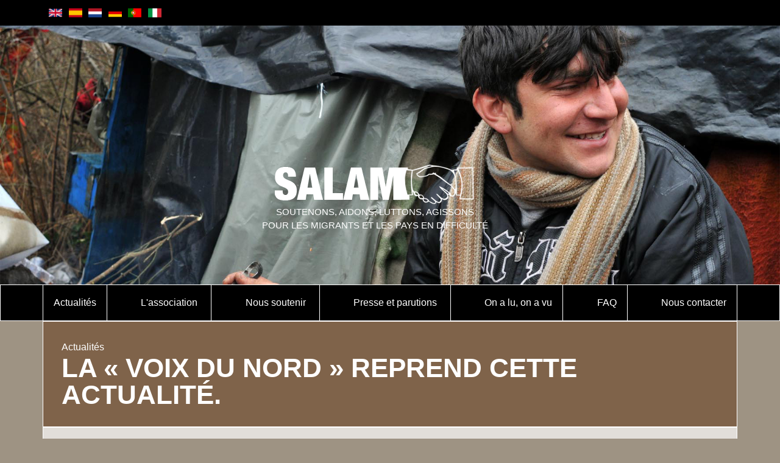

--- FILE ---
content_type: text/html; charset=UTF-8
request_url: https://www.associationsalam.org/2022/08/21/la-voix-du-nord-reprend-cette-actualite/
body_size: 102489
content:
<!DOCTYPE html>
<html lang="fr-FR">
<head>
	<meta charset="UTF-8">
	<meta name="viewport" content="width=device-width, initial-scale=1.0, viewport-fit=cover" />		<title>La « Voix du Nord » reprend cette actualité. &#8211; Association SALAM</title>
<meta name='robots' content='max-image-preview:large' />
<link rel="alternate" type="application/rss+xml" title="Association SALAM &raquo; Flux" href="https://www.associationsalam.org/feed/" />
<link rel="alternate" type="application/rss+xml" title="Association SALAM &raquo; Flux des commentaires" href="https://www.associationsalam.org/comments/feed/" />
<link rel="alternate" title="oEmbed (JSON)" type="application/json+oembed" href="https://www.associationsalam.org/wp-json/oembed/1.0/embed?url=https%3A%2F%2Fwww.associationsalam.org%2F2022%2F08%2F21%2Fla-voix-du-nord-reprend-cette-actualite%2F" />
<link rel="alternate" title="oEmbed (XML)" type="text/xml+oembed" href="https://www.associationsalam.org/wp-json/oembed/1.0/embed?url=https%3A%2F%2Fwww.associationsalam.org%2F2022%2F08%2F21%2Fla-voix-du-nord-reprend-cette-actualite%2F&#038;format=xml" />
<style id='wp-img-auto-sizes-contain-inline-css' type='text/css'>
img:is([sizes=auto i],[sizes^="auto," i]){contain-intrinsic-size:3000px 1500px}
/*# sourceURL=wp-img-auto-sizes-contain-inline-css */
</style>
<style id='wp-emoji-styles-inline-css' type='text/css'>

	img.wp-smiley, img.emoji {
		display: inline !important;
		border: none !important;
		box-shadow: none !important;
		height: 1em !important;
		width: 1em !important;
		margin: 0 0.07em !important;
		vertical-align: -0.1em !important;
		background: none !important;
		padding: 0 !important;
	}
/*# sourceURL=wp-emoji-styles-inline-css */
</style>
<link rel='stylesheet' id='wp-block-library-css' href='https://www.associationsalam.org/wp-includes/css/dist/block-library/style.min.css?ver=6.9' type='text/css' media='all' />
<style id='classic-theme-styles-inline-css' type='text/css'>
/*! This file is auto-generated */
.wp-block-button__link{color:#fff;background-color:#32373c;border-radius:9999px;box-shadow:none;text-decoration:none;padding:calc(.667em + 2px) calc(1.333em + 2px);font-size:1.125em}.wp-block-file__button{background:#32373c;color:#fff;text-decoration:none}
/*# sourceURL=/wp-includes/css/classic-themes.min.css */
</style>
<style id='global-styles-inline-css' type='text/css'>
:root{--wp--preset--aspect-ratio--square: 1;--wp--preset--aspect-ratio--4-3: 4/3;--wp--preset--aspect-ratio--3-4: 3/4;--wp--preset--aspect-ratio--3-2: 3/2;--wp--preset--aspect-ratio--2-3: 2/3;--wp--preset--aspect-ratio--16-9: 16/9;--wp--preset--aspect-ratio--9-16: 9/16;--wp--preset--color--black: #000000;--wp--preset--color--cyan-bluish-gray: #abb8c3;--wp--preset--color--white: #ffffff;--wp--preset--color--pale-pink: #f78da7;--wp--preset--color--vivid-red: #cf2e2e;--wp--preset--color--luminous-vivid-orange: #ff6900;--wp--preset--color--luminous-vivid-amber: #fcb900;--wp--preset--color--light-green-cyan: #7bdcb5;--wp--preset--color--vivid-green-cyan: #00d084;--wp--preset--color--pale-cyan-blue: #8ed1fc;--wp--preset--color--vivid-cyan-blue: #0693e3;--wp--preset--color--vivid-purple: #9b51e0;--wp--preset--gradient--vivid-cyan-blue-to-vivid-purple: linear-gradient(135deg,rgb(6,147,227) 0%,rgb(155,81,224) 100%);--wp--preset--gradient--light-green-cyan-to-vivid-green-cyan: linear-gradient(135deg,rgb(122,220,180) 0%,rgb(0,208,130) 100%);--wp--preset--gradient--luminous-vivid-amber-to-luminous-vivid-orange: linear-gradient(135deg,rgb(252,185,0) 0%,rgb(255,105,0) 100%);--wp--preset--gradient--luminous-vivid-orange-to-vivid-red: linear-gradient(135deg,rgb(255,105,0) 0%,rgb(207,46,46) 100%);--wp--preset--gradient--very-light-gray-to-cyan-bluish-gray: linear-gradient(135deg,rgb(238,238,238) 0%,rgb(169,184,195) 100%);--wp--preset--gradient--cool-to-warm-spectrum: linear-gradient(135deg,rgb(74,234,220) 0%,rgb(151,120,209) 20%,rgb(207,42,186) 40%,rgb(238,44,130) 60%,rgb(251,105,98) 80%,rgb(254,248,76) 100%);--wp--preset--gradient--blush-light-purple: linear-gradient(135deg,rgb(255,206,236) 0%,rgb(152,150,240) 100%);--wp--preset--gradient--blush-bordeaux: linear-gradient(135deg,rgb(254,205,165) 0%,rgb(254,45,45) 50%,rgb(107,0,62) 100%);--wp--preset--gradient--luminous-dusk: linear-gradient(135deg,rgb(255,203,112) 0%,rgb(199,81,192) 50%,rgb(65,88,208) 100%);--wp--preset--gradient--pale-ocean: linear-gradient(135deg,rgb(255,245,203) 0%,rgb(182,227,212) 50%,rgb(51,167,181) 100%);--wp--preset--gradient--electric-grass: linear-gradient(135deg,rgb(202,248,128) 0%,rgb(113,206,126) 100%);--wp--preset--gradient--midnight: linear-gradient(135deg,rgb(2,3,129) 0%,rgb(40,116,252) 100%);--wp--preset--font-size--small: 13px;--wp--preset--font-size--medium: 20px;--wp--preset--font-size--large: 36px;--wp--preset--font-size--x-large: 42px;--wp--preset--spacing--20: 0.44rem;--wp--preset--spacing--30: 0.67rem;--wp--preset--spacing--40: 1rem;--wp--preset--spacing--50: 1.5rem;--wp--preset--spacing--60: 2.25rem;--wp--preset--spacing--70: 3.38rem;--wp--preset--spacing--80: 5.06rem;--wp--preset--shadow--natural: 6px 6px 9px rgba(0, 0, 0, 0.2);--wp--preset--shadow--deep: 12px 12px 50px rgba(0, 0, 0, 0.4);--wp--preset--shadow--sharp: 6px 6px 0px rgba(0, 0, 0, 0.2);--wp--preset--shadow--outlined: 6px 6px 0px -3px rgb(255, 255, 255), 6px 6px rgb(0, 0, 0);--wp--preset--shadow--crisp: 6px 6px 0px rgb(0, 0, 0);}:where(.is-layout-flex){gap: 0.5em;}:where(.is-layout-grid){gap: 0.5em;}body .is-layout-flex{display: flex;}.is-layout-flex{flex-wrap: wrap;align-items: center;}.is-layout-flex > :is(*, div){margin: 0;}body .is-layout-grid{display: grid;}.is-layout-grid > :is(*, div){margin: 0;}:where(.wp-block-columns.is-layout-flex){gap: 2em;}:where(.wp-block-columns.is-layout-grid){gap: 2em;}:where(.wp-block-post-template.is-layout-flex){gap: 1.25em;}:where(.wp-block-post-template.is-layout-grid){gap: 1.25em;}.has-black-color{color: var(--wp--preset--color--black) !important;}.has-cyan-bluish-gray-color{color: var(--wp--preset--color--cyan-bluish-gray) !important;}.has-white-color{color: var(--wp--preset--color--white) !important;}.has-pale-pink-color{color: var(--wp--preset--color--pale-pink) !important;}.has-vivid-red-color{color: var(--wp--preset--color--vivid-red) !important;}.has-luminous-vivid-orange-color{color: var(--wp--preset--color--luminous-vivid-orange) !important;}.has-luminous-vivid-amber-color{color: var(--wp--preset--color--luminous-vivid-amber) !important;}.has-light-green-cyan-color{color: var(--wp--preset--color--light-green-cyan) !important;}.has-vivid-green-cyan-color{color: var(--wp--preset--color--vivid-green-cyan) !important;}.has-pale-cyan-blue-color{color: var(--wp--preset--color--pale-cyan-blue) !important;}.has-vivid-cyan-blue-color{color: var(--wp--preset--color--vivid-cyan-blue) !important;}.has-vivid-purple-color{color: var(--wp--preset--color--vivid-purple) !important;}.has-black-background-color{background-color: var(--wp--preset--color--black) !important;}.has-cyan-bluish-gray-background-color{background-color: var(--wp--preset--color--cyan-bluish-gray) !important;}.has-white-background-color{background-color: var(--wp--preset--color--white) !important;}.has-pale-pink-background-color{background-color: var(--wp--preset--color--pale-pink) !important;}.has-vivid-red-background-color{background-color: var(--wp--preset--color--vivid-red) !important;}.has-luminous-vivid-orange-background-color{background-color: var(--wp--preset--color--luminous-vivid-orange) !important;}.has-luminous-vivid-amber-background-color{background-color: var(--wp--preset--color--luminous-vivid-amber) !important;}.has-light-green-cyan-background-color{background-color: var(--wp--preset--color--light-green-cyan) !important;}.has-vivid-green-cyan-background-color{background-color: var(--wp--preset--color--vivid-green-cyan) !important;}.has-pale-cyan-blue-background-color{background-color: var(--wp--preset--color--pale-cyan-blue) !important;}.has-vivid-cyan-blue-background-color{background-color: var(--wp--preset--color--vivid-cyan-blue) !important;}.has-vivid-purple-background-color{background-color: var(--wp--preset--color--vivid-purple) !important;}.has-black-border-color{border-color: var(--wp--preset--color--black) !important;}.has-cyan-bluish-gray-border-color{border-color: var(--wp--preset--color--cyan-bluish-gray) !important;}.has-white-border-color{border-color: var(--wp--preset--color--white) !important;}.has-pale-pink-border-color{border-color: var(--wp--preset--color--pale-pink) !important;}.has-vivid-red-border-color{border-color: var(--wp--preset--color--vivid-red) !important;}.has-luminous-vivid-orange-border-color{border-color: var(--wp--preset--color--luminous-vivid-orange) !important;}.has-luminous-vivid-amber-border-color{border-color: var(--wp--preset--color--luminous-vivid-amber) !important;}.has-light-green-cyan-border-color{border-color: var(--wp--preset--color--light-green-cyan) !important;}.has-vivid-green-cyan-border-color{border-color: var(--wp--preset--color--vivid-green-cyan) !important;}.has-pale-cyan-blue-border-color{border-color: var(--wp--preset--color--pale-cyan-blue) !important;}.has-vivid-cyan-blue-border-color{border-color: var(--wp--preset--color--vivid-cyan-blue) !important;}.has-vivid-purple-border-color{border-color: var(--wp--preset--color--vivid-purple) !important;}.has-vivid-cyan-blue-to-vivid-purple-gradient-background{background: var(--wp--preset--gradient--vivid-cyan-blue-to-vivid-purple) !important;}.has-light-green-cyan-to-vivid-green-cyan-gradient-background{background: var(--wp--preset--gradient--light-green-cyan-to-vivid-green-cyan) !important;}.has-luminous-vivid-amber-to-luminous-vivid-orange-gradient-background{background: var(--wp--preset--gradient--luminous-vivid-amber-to-luminous-vivid-orange) !important;}.has-luminous-vivid-orange-to-vivid-red-gradient-background{background: var(--wp--preset--gradient--luminous-vivid-orange-to-vivid-red) !important;}.has-very-light-gray-to-cyan-bluish-gray-gradient-background{background: var(--wp--preset--gradient--very-light-gray-to-cyan-bluish-gray) !important;}.has-cool-to-warm-spectrum-gradient-background{background: var(--wp--preset--gradient--cool-to-warm-spectrum) !important;}.has-blush-light-purple-gradient-background{background: var(--wp--preset--gradient--blush-light-purple) !important;}.has-blush-bordeaux-gradient-background{background: var(--wp--preset--gradient--blush-bordeaux) !important;}.has-luminous-dusk-gradient-background{background: var(--wp--preset--gradient--luminous-dusk) !important;}.has-pale-ocean-gradient-background{background: var(--wp--preset--gradient--pale-ocean) !important;}.has-electric-grass-gradient-background{background: var(--wp--preset--gradient--electric-grass) !important;}.has-midnight-gradient-background{background: var(--wp--preset--gradient--midnight) !important;}.has-small-font-size{font-size: var(--wp--preset--font-size--small) !important;}.has-medium-font-size{font-size: var(--wp--preset--font-size--medium) !important;}.has-large-font-size{font-size: var(--wp--preset--font-size--large) !important;}.has-x-large-font-size{font-size: var(--wp--preset--font-size--x-large) !important;}
:where(.wp-block-post-template.is-layout-flex){gap: 1.25em;}:where(.wp-block-post-template.is-layout-grid){gap: 1.25em;}
:where(.wp-block-term-template.is-layout-flex){gap: 1.25em;}:where(.wp-block-term-template.is-layout-grid){gap: 1.25em;}
:where(.wp-block-columns.is-layout-flex){gap: 2em;}:where(.wp-block-columns.is-layout-grid){gap: 2em;}
:root :where(.wp-block-pullquote){font-size: 1.5em;line-height: 1.6;}
/*# sourceURL=global-styles-inline-css */
</style>
<link rel='stylesheet' id='bootstrap-css' href='https://www.associationsalam.org/wp-content/themes/wpbstarter/assets/css/bootstrap.css?ver=4.4.1' type='text/css' media='all' />
<link rel='stylesheet' id='fontawesome-css' href='https://www.associationsalam.org/wp-content/themes/wpbstarter/assets/css/fontawesome-all.css?ver=5.13.0' type='text/css' media='all' />
<link rel='stylesheet' id='wpbstarter-defaultcss-css' href='https://www.associationsalam.org/wp-content/themes/wpbstarter/assets/css/default.css?ver=1.0' type='text/css' media='all' />
<link rel='stylesheet' id='wpbstarter-customcss-css' href='https://www.associationsalam.org/wp-content/themes/wpbstarter/assets/css/custom.css?ver=1.0' type='text/css' media='all' />
<link rel='stylesheet' id='sinanav-css' href='https://www.associationsalam.org/wp-content/themes/wpbstarter/assets/css/sina-nav.css?ver=1.0' type='text/css' media='all' />
<link rel='stylesheet' id='wpbstarter-responsive-css' href='https://www.associationsalam.org/wp-content/themes/wpbstarter/assets/css/responsive.css?ver=2.1' type='text/css' media='all' />
<link rel='stylesheet' id='wpbstarter-style-css' href='https://www.associationsalam.org/wp-content/themes/wpbstarter/style.css?ver=6.9' type='text/css' media='all' />
<link rel='stylesheet' id='elementor-frontend-css' href='https://www.associationsalam.org/wp-content/uploads/elementor/css/custom-frontend.min.css?ver=1769898969' type='text/css' media='all' />
<style id='elementor-frontend-inline-css' type='text/css'>
.elementor-77 .elementor-element.elementor-element-37c8f799:not(.elementor-motion-effects-element-type-background), .elementor-77 .elementor-element.elementor-element-37c8f799 > .elementor-motion-effects-container > .elementor-motion-effects-layer{background-image:url("https://www.associationsalam.org/wp-content/uploads/2023/07/salam_actualites.jpg");}
/*# sourceURL=elementor-frontend-inline-css */
</style>
<link rel='stylesheet' id='widget-icon-list-css' href='https://www.associationsalam.org/wp-content/uploads/elementor/css/custom-widget-icon-list.min.css?ver=1769898969' type='text/css' media='all' />
<link rel='stylesheet' id='widget-image-css' href='https://www.associationsalam.org/wp-content/plugins/elementor/assets/css/widget-image.min.css?ver=3.34.4' type='text/css' media='all' />
<link rel='stylesheet' id='widget-nav-menu-css' href='https://www.associationsalam.org/wp-content/uploads/elementor/css/custom-pro-widget-nav-menu.min.css?ver=1769898969' type='text/css' media='all' />
<link rel='stylesheet' id='widget-mega-menu-css' href='https://www.associationsalam.org/wp-content/uploads/elementor/css/custom-pro-widget-mega-menu.min.css?ver=1769898969' type='text/css' media='all' />
<link rel='stylesheet' id='widget-heading-css' href='https://www.associationsalam.org/wp-content/plugins/elementor/assets/css/widget-heading.min.css?ver=3.34.4' type='text/css' media='all' />
<link rel='stylesheet' id='widget-post-info-css' href='https://www.associationsalam.org/wp-content/plugins/elementor-pro/assets/css/widget-post-info.min.css?ver=3.30.0' type='text/css' media='all' />
<link rel='stylesheet' id='elementor-post-5-css' href='https://www.associationsalam.org/wp-content/uploads/elementor/css/post-5.css?ver=1769898969' type='text/css' media='all' />
<link rel='stylesheet' id='elementor-post-77-css' href='https://www.associationsalam.org/wp-content/uploads/elementor/css/post-77.css?ver=1769898969' type='text/css' media='all' />
<link rel='stylesheet' id='elementor-post-87-css' href='https://www.associationsalam.org/wp-content/uploads/elementor/css/post-87.css?ver=1769898969' type='text/css' media='all' />
<link rel='stylesheet' id='elementor-post-95-css' href='https://www.associationsalam.org/wp-content/uploads/elementor/css/post-95.css?ver=1769899123' type='text/css' media='all' />
<link rel='stylesheet' id='elementor-gf-local-roboto-css' href='http://www.associationsalam.org/wp-content/uploads/elementor/google-fonts/css/roboto.css?ver=1742250980' type='text/css' media='all' />
<link rel='stylesheet' id='elementor-gf-local-robotoslab-css' href='http://www.associationsalam.org/wp-content/uploads/elementor/google-fonts/css/robotoslab.css?ver=1742250982' type='text/css' media='all' />
<link rel='stylesheet' id='elementor-gf-local-montserrat-css' href='http://www.associationsalam.org/wp-content/uploads/elementor/google-fonts/css/montserrat.css?ver=1742250985' type='text/css' media='all' />
<script type="text/javascript" src="https://www.associationsalam.org/wp-includes/js/jquery/jquery.min.js?ver=3.7.1" id="jquery-core-js"></script>
<script type="text/javascript" src="https://www.associationsalam.org/wp-includes/js/jquery/jquery-migrate.min.js?ver=3.4.1" id="jquery-migrate-js"></script>
<link rel="https://api.w.org/" href="https://www.associationsalam.org/wp-json/" /><link rel="alternate" title="JSON" type="application/json" href="https://www.associationsalam.org/wp-json/wp/v2/posts/1503" /><link rel="EditURI" type="application/rsd+xml" title="RSD" href="https://www.associationsalam.org/xmlrpc.php?rsd" />
<meta name="generator" content="WordPress 6.9" />
<link rel="canonical" href="https://www.associationsalam.org/2022/08/21/la-voix-du-nord-reprend-cette-actualite/" />
<link rel='shortlink' href='https://www.associationsalam.org/?p=1503' />
    <style type="text/css">
        .blog-title { background-color: #333; 
         }

        .archive-title { background-color: #333; 
         }

        .search-title { background-color: #333; 
         }

        .nfound-title { background-color: #333; 
         }
    </style>
    <meta name="generator" content="Elementor 3.34.4; features: e_font_icon_svg, additional_custom_breakpoints; settings: css_print_method-external, google_font-enabled, font_display-swap">
			<style>
				.e-con.e-parent:nth-of-type(n+4):not(.e-lazyloaded):not(.e-no-lazyload),
				.e-con.e-parent:nth-of-type(n+4):not(.e-lazyloaded):not(.e-no-lazyload) * {
					background-image: none !important;
				}
				@media screen and (max-height: 1024px) {
					.e-con.e-parent:nth-of-type(n+3):not(.e-lazyloaded):not(.e-no-lazyload),
					.e-con.e-parent:nth-of-type(n+3):not(.e-lazyloaded):not(.e-no-lazyload) * {
						background-image: none !important;
					}
				}
				@media screen and (max-height: 640px) {
					.e-con.e-parent:nth-of-type(n+2):not(.e-lazyloaded):not(.e-no-lazyload),
					.e-con.e-parent:nth-of-type(n+2):not(.e-lazyloaded):not(.e-no-lazyload) * {
						background-image: none !important;
					}
				}
			</style>
			<style type="text/css" id="custom-background-css">
body.custom-background { background-color: #a09381; }
</style>
	</head>
<body class="wp-singular post-template-default single single-post postid-1503 single-format-standard custom-background wp-custom-logo wp-theme-wpbstarter no-sidebar elementor-default elementor-template-full-width elementor-kit-5 elementor-page-95">
		<div data-elementor-type="header" data-elementor-id="77" class="elementor elementor-77 elementor-location-header" data-elementor-post-type="elementor_library">
			<div class="elementor-element elementor-element-782ec503 e-flex e-con-boxed e-con e-parent" data-id="782ec503" data-element_type="container" data-settings="{&quot;background_background&quot;:&quot;classic&quot;}">
					<div class="e-con-inner">
				<div class="elementor-element elementor-element-7b64bfa5 elementor-icon-list--layout-inline elementor-list-item-link-inline elementor-widget elementor-widget-icon-list" data-id="7b64bfa5" data-element_type="widget" data-widget_type="icon-list.default">
				<div class="elementor-widget-container">
							<ul class="elementor-icon-list-items elementor-inline-items">
							<li class="elementor-icon-list-item elementor-inline-item">
											<a href="https://www.associationsalam.org/2023/07/11/welcome-to-the-salam-nord-pas-de-calais-website/">

												<span class="elementor-icon-list-icon">
							<svg xmlns="http://www.w3.org/2000/svg" xmlns:xlink="http://www.w3.org/1999/xlink" id="Calque_2" viewBox="0 0 835.84 500.56"><g id="Calque_1-2"><image width="354" height="212" transform="scale(2.36)" xlink:href="[data-uri]"></image></g></svg>						</span>
										<span class="elementor-icon-list-text"></span>
											</a>
									</li>
								<li class="elementor-icon-list-item elementor-inline-item">
											<a href="https://www.associationsalam.org/2023/07/11/bienvenido-a-la-pagina-web-de-la-asociacion-salam-nord-pas-de-calais/">

												<span class="elementor-icon-list-icon">
							<svg xmlns="http://www.w3.org/2000/svg" xmlns:xlink="http://www.w3.org/1999/xlink" id="Calque_2" viewBox="0 0 825.39 550.26"><g id="Calque_1-2"><image width="1500" height="1000" transform="scale(.55)" xlink:href="[data-uri]"></image></g></svg>						</span>
										<span class="elementor-icon-list-text"></span>
											</a>
									</li>
								<li class="elementor-icon-list-item elementor-inline-item">
											<a href="https://www.associationsalam.org/2023/07/11/welkom-op-de-website-van-association-salam-nord-pas-de-calais/">

												<span class="elementor-icon-list-icon">
							<svg xmlns="http://www.w3.org/2000/svg" xmlns:xlink="http://www.w3.org/1999/xlink" id="Calque_2" viewBox="0 0 841.89 561.26"><g id="Calque_1-2"><image width="1599" height="1066" transform="scale(.53)" xlink:href="[data-uri]"></image></g></svg>						</span>
										<span class="elementor-icon-list-text"> </span>
											</a>
									</li>
								<li class="elementor-icon-list-item elementor-inline-item">
											<a href="https://www.associationsalam.org/2023/07/07/willkommen-auf-der-homepage-der-hilfsorganisation-salam-nord-pas-de-calais/">

												<span class="elementor-icon-list-icon">
							<svg xmlns="http://www.w3.org/2000/svg" xmlns:xlink="http://www.w3.org/1999/xlink" id="Calque_2" viewBox="0 0 841.89 505.13"><g id="Calque_1-2"><image width="1600" height="960" transform="scale(.53)" xlink:href="[data-uri]"></image></g></svg>						</span>
										<span class="elementor-icon-list-text"></span>
											</a>
									</li>
								<li class="elementor-icon-list-item elementor-inline-item">
											<a href="https://www.associationsalam.org/2023/07/11/bem-vindo-a-associacao-salam-nord-pas-de-calais/">

												<span class="elementor-icon-list-icon">
							<svg xmlns="http://www.w3.org/2000/svg" xmlns:xlink="http://www.w3.org/1999/xlink" id="Calque_2" viewBox="0 0 843.94 562.63"><g id="Calque_1-2"><image width="1200" height="800" transform="scale(.7)" xlink:href="[data-uri]"></image></g></svg>						</span>
										<span class="elementor-icon-list-text"></span>
											</a>
									</li>
								<li class="elementor-icon-list-item elementor-inline-item">
											<a href="https://www.associationsalam.org/2023/07/11/benvenuti-sul-sito-internet-dellassociazione-salam-nord-pas-de-calais/">

												<span class="elementor-icon-list-icon">
							<svg xmlns="http://www.w3.org/2000/svg" xmlns:xlink="http://www.w3.org/1999/xlink" id="Calque_2" viewBox="0 0 841.89 561.26"><g id="Calque_1-2"><image width="1599" height="1066" transform="scale(.53)" xlink:href="[data-uri]"></image></g></svg>						</span>
										<span class="elementor-icon-list-text"></span>
											</a>
									</li>
						</ul>
						</div>
				</div>
					</div>
				</div>
		<div class="elementor-element elementor-element-37c8f799 e-con-full e-flex e-con e-parent" data-id="37c8f799" data-element_type="container" id="uppage" data-settings="{&quot;background_background&quot;:&quot;classic&quot;}">
		<div class="elementor-element elementor-element-1f3b15fb e-flex e-con-boxed e-con e-child" data-id="1f3b15fb" data-element_type="container">
					<div class="e-con-inner">
				<div class="elementor-element elementor-element-77407bd9 elementor-widget elementor-widget-theme-site-logo elementor-widget-image" data-id="77407bd9" data-element_type="widget" data-widget_type="theme-site-logo.default">
				<div class="elementor-widget-container">
											<a href="https://www.associationsalam.org">
			<img width="328" height="68" src="https://www.associationsalam.org/wp-content/uploads/2023/07/logo.png" class="attachment-full size-full wp-image-6" alt="" srcset="https://www.associationsalam.org/wp-content/uploads/2023/07/logo.png 328w, https://www.associationsalam.org/wp-content/uploads/2023/07/logo-300x62.png 300w" sizes="(max-width: 328px) 100vw, 328px" />				</a>
											</div>
				</div>
				<div class="elementor-element elementor-element-2322730 elementor-widget elementor-widget-text-editor" data-id="2322730" data-element_type="widget" data-widget_type="text-editor.default">
				<div class="elementor-widget-container">
									<p>SOUTENONS, AIDONS, LUTTONS, AGISSONS <br class="manualbr" />POUR LES MIGRANTS ET LES PAYS EN DIFFICULTÉ</p>								</div>
				</div>
					</div>
				</div>
				</div>
		<div class="elementor-element elementor-element-7d1a412a e-flex e-con-boxed e-con e-parent" data-id="7d1a412a" data-element_type="container" data-settings="{&quot;background_background&quot;:&quot;classic&quot;}">
					<div class="e-con-inner">
				<div class="elementor-element elementor-element-791c422f e-full_width e-n-menu-layout-horizontal e-n-menu-tablet elementor-widget elementor-widget-n-menu" data-id="791c422f" data-element_type="widget" data-settings="{&quot;menu_items&quot;:[{&quot;item_title&quot;:&quot;Actualit\u00e9s&quot;,&quot;_id&quot;:&quot;b86f1c0&quot;,&quot;item_link&quot;:{&quot;url&quot;:&quot;https:\/\/www.associationsalam.org\/actualites\/&quot;,&quot;is_external&quot;:&quot;&quot;,&quot;nofollow&quot;:&quot;&quot;,&quot;custom_attributes&quot;:&quot;&quot;},&quot;__dynamic__&quot;:[],&quot;item_dropdown_content&quot;:&quot;no&quot;,&quot;item_icon&quot;:{&quot;value&quot;:&quot;&quot;,&quot;library&quot;:&quot;&quot;},&quot;item_icon_active&quot;:null,&quot;element_id&quot;:&quot;&quot;},{&quot;item_title&quot;:&quot;L&#039;association&quot;,&quot;_id&quot;:&quot;88fb8a2&quot;,&quot;item_dropdown_content&quot;:&quot;yes&quot;,&quot;item_icon_active&quot;:null,&quot;item_link&quot;:{&quot;url&quot;:&quot;&quot;,&quot;is_external&quot;:&quot;&quot;,&quot;nofollow&quot;:&quot;&quot;,&quot;custom_attributes&quot;:&quot;&quot;},&quot;item_icon&quot;:{&quot;value&quot;:&quot;&quot;,&quot;library&quot;:&quot;&quot;},&quot;element_id&quot;:&quot;&quot;},{&quot;item_title&quot;:&quot;Nous soutenir&quot;,&quot;_id&quot;:&quot;7610453&quot;,&quot;item_dropdown_content&quot;:&quot;yes&quot;,&quot;item_link&quot;:{&quot;url&quot;:&quot;&quot;,&quot;is_external&quot;:&quot;&quot;,&quot;nofollow&quot;:&quot;&quot;,&quot;custom_attributes&quot;:&quot;&quot;},&quot;item_icon&quot;:{&quot;value&quot;:&quot;&quot;,&quot;library&quot;:&quot;&quot;},&quot;item_icon_active&quot;:null,&quot;element_id&quot;:&quot;&quot;},{&quot;_id&quot;:&quot;617e85b&quot;,&quot;item_title&quot;:&quot;Presse et parutions&quot;,&quot;item_dropdown_content&quot;:&quot;yes&quot;,&quot;item_link&quot;:{&quot;url&quot;:&quot;&quot;,&quot;is_external&quot;:&quot;&quot;,&quot;nofollow&quot;:&quot;&quot;,&quot;custom_attributes&quot;:&quot;&quot;},&quot;item_icon&quot;:{&quot;value&quot;:&quot;&quot;,&quot;library&quot;:&quot;&quot;},&quot;item_icon_active&quot;:null,&quot;element_id&quot;:&quot;&quot;},{&quot;_id&quot;:&quot;60a099c&quot;,&quot;item_title&quot;:&quot;On a lu, on a vu&quot;,&quot;item_dropdown_content&quot;:&quot;&quot;,&quot;item_link&quot;:{&quot;url&quot;:&quot;https:\/\/www.associationsalam.org\/on-a-lu-on-a-vu\/&quot;,&quot;is_external&quot;:&quot;&quot;,&quot;nofollow&quot;:&quot;&quot;,&quot;custom_attributes&quot;:&quot;&quot;},&quot;item_icon&quot;:{&quot;value&quot;:&quot;&quot;,&quot;library&quot;:&quot;&quot;},&quot;item_icon_active&quot;:null,&quot;element_id&quot;:&quot;&quot;},{&quot;_id&quot;:&quot;eb00b53&quot;,&quot;item_title&quot;:&quot;FAQ&quot;,&quot;item_link&quot;:{&quot;url&quot;:&quot;https:\/\/www.associationsalam.org\/faq\/&quot;,&quot;is_external&quot;:&quot;&quot;,&quot;nofollow&quot;:&quot;&quot;,&quot;custom_attributes&quot;:&quot;&quot;},&quot;item_dropdown_content&quot;:&quot;no&quot;,&quot;item_icon&quot;:{&quot;value&quot;:&quot;&quot;,&quot;library&quot;:&quot;&quot;},&quot;item_icon_active&quot;:null,&quot;element_id&quot;:&quot;&quot;},{&quot;_id&quot;:&quot;d03debf&quot;,&quot;item_title&quot;:&quot;Nous contacter&quot;,&quot;item_link&quot;:{&quot;url&quot;:&quot;https:\/\/www.associationsalam.org\/nous-contacter\/&quot;,&quot;is_external&quot;:&quot;&quot;,&quot;nofollow&quot;:&quot;&quot;,&quot;custom_attributes&quot;:&quot;&quot;},&quot;item_dropdown_content&quot;:&quot;no&quot;,&quot;item_icon&quot;:{&quot;value&quot;:&quot;&quot;,&quot;library&quot;:&quot;&quot;},&quot;item_icon_active&quot;:null,&quot;element_id&quot;:&quot;&quot;}],&quot;item_position_horizontal&quot;:&quot;stretch&quot;,&quot;menu_item_title_distance_from_content_tablet&quot;:{&quot;unit&quot;:&quot;px&quot;,&quot;size&quot;:10,&quot;sizes&quot;:[]},&quot;open_on&quot;:&quot;click&quot;,&quot;content_width&quot;:&quot;full_width&quot;,&quot;item_layout&quot;:&quot;horizontal&quot;,&quot;horizontal_scroll&quot;:&quot;disable&quot;,&quot;breakpoint_selector&quot;:&quot;tablet&quot;,&quot;menu_item_title_distance_from_content&quot;:{&quot;unit&quot;:&quot;px&quot;,&quot;size&quot;:0,&quot;sizes&quot;:[]},&quot;menu_item_title_distance_from_content_mobile&quot;:{&quot;unit&quot;:&quot;px&quot;,&quot;size&quot;:&quot;&quot;,&quot;sizes&quot;:[]}}" data-widget_type="mega-menu.default">
				<div class="elementor-widget-container">
							<nav class="e-n-menu" data-widget-number="203" aria-label="Menu">
					<button class="e-n-menu-toggle" id="menu-toggle-203" aria-haspopup="true" aria-expanded="false" aria-controls="menubar-203" aria-label="Permuter le menu">
			<span class="e-n-menu-toggle-icon e-open">
				<svg class="e-font-icon-svg e-eicon-menu-bar" viewBox="0 0 1000 1000" xmlns="http://www.w3.org/2000/svg"><path d="M104 333H896C929 333 958 304 958 271S929 208 896 208H104C71 208 42 237 42 271S71 333 104 333ZM104 583H896C929 583 958 554 958 521S929 458 896 458H104C71 458 42 487 42 521S71 583 104 583ZM104 833H896C929 833 958 804 958 771S929 708 896 708H104C71 708 42 737 42 771S71 833 104 833Z"></path></svg>			</span>
			<span class="e-n-menu-toggle-icon e-close">
				<svg class="e-font-icon-svg e-eicon-close" viewBox="0 0 1000 1000" xmlns="http://www.w3.org/2000/svg"><path d="M742 167L500 408 258 167C246 154 233 150 217 150 196 150 179 158 167 167 154 179 150 196 150 212 150 229 154 242 171 254L408 500 167 742C138 771 138 800 167 829 196 858 225 858 254 829L496 587 738 829C750 842 767 846 783 846 800 846 817 842 829 829 842 817 846 804 846 783 846 767 842 750 829 737L588 500 833 258C863 229 863 200 833 171 804 137 775 137 742 167Z"></path></svg>			</span>
		</button>
					<div class="e-n-menu-wrapper" id="menubar-203" aria-labelledby="menu-toggle-203">
				<ul class="e-n-menu-heading">
								<li class="e-n-menu-item">
				<div id="e-n-menu-title-2031" class="e-n-menu-title">
					<a class="e-n-menu-title-container e-focus e-link" href="https://www.associationsalam.org/actualites/">												<span class="e-n-menu-title-text">
							Actualités						</span>
					</a>									</div>
							</li>
					<li class="e-n-menu-item">
				<div id="e-n-menu-title-2032" class="e-n-menu-title e-click">
					<div class="e-n-menu-title-container">												<span class="e-n-menu-title-text">
							L'association						</span>
					</div>											<button id="e-n-menu-dropdown-icon-2032" class="e-n-menu-dropdown-icon e-focus" data-tab-index="2" aria-haspopup="true" aria-expanded="false" aria-controls="e-n-menu-content-2032" >
							<span class="e-n-menu-dropdown-icon-opened">
																<span class="elementor-screen-only">Fermer L'association</span>
							</span>
							<span class="e-n-menu-dropdown-icon-closed">
																<span class="elementor-screen-only">Ouvrir L'association</span>
							</span>
						</button>
									</div>
									<div class="e-n-menu-content">
						<div id="e-n-menu-content-2032" data-tab-index="2" aria-labelledby="e-n-menu-dropdown-icon-2032" class="elementor-element elementor-element-4e405f60 e-flex e-con-boxed e-con e-child" data-id="4e405f60" data-element_type="container" data-settings="{&quot;background_background&quot;:&quot;classic&quot;}">
					<div class="e-con-inner">
				<div class="elementor-element elementor-element-40351889 elementor-nav-menu__align-start elementor-nav-menu--dropdown-none elementor-widget elementor-widget-nav-menu" data-id="40351889" data-element_type="widget" data-settings="{&quot;layout&quot;:&quot;vertical&quot;,&quot;submenu_icon&quot;:{&quot;value&quot;:&quot;&lt;svg class=\&quot;e-font-icon-svg e-fas-caret-down\&quot; viewBox=\&quot;0 0 320 512\&quot; xmlns=\&quot;http:\/\/www.w3.org\/2000\/svg\&quot;&gt;&lt;path d=\&quot;M31.3 192h257.3c17.8 0 26.7 21.5 14.1 34.1L174.1 354.8c-7.8 7.8-20.5 7.8-28.3 0L17.2 226.1C4.6 213.5 13.5 192 31.3 192z\&quot;&gt;&lt;\/path&gt;&lt;\/svg&gt;&quot;,&quot;library&quot;:&quot;fa-solid&quot;}}" data-widget_type="nav-menu.default">
				<div class="elementor-widget-container">
								<nav aria-label="Menu" class="elementor-nav-menu--main elementor-nav-menu__container elementor-nav-menu--layout-vertical e--pointer-background e--animation-fade">
				<ul id="menu-1-40351889" class="elementor-nav-menu sm-vertical"><li class="menu-item menu-item-type-post_type menu-item-object-post menu-item-287"><a href="https://www.associationsalam.org/2023/07/07/proposition-salam/" class="elementor-item">Proposition SALAM</a></li>
<li class="menu-item menu-item-type-post_type menu-item-object-post menu-item-288"><a href="https://www.associationsalam.org/2023/07/07/principales-activites/" class="elementor-item">Principales activités</a></li>
<li class="menu-item menu-item-type-post_type menu-item-object-post menu-item-289"><a href="https://www.associationsalam.org/2023/07/07/les-migrants/" class="elementor-item">Les migrants</a></li>
<li class="menu-item menu-item-type-post_type menu-item-object-post menu-item-290"><a href="https://www.associationsalam.org/2023/07/07/le-comite-directeur/" class="elementor-item">Le comité directeur</a></li>
<li class="menu-item menu-item-type-post_type menu-item-object-post menu-item-291"><a href="https://www.associationsalam.org/2023/07/07/nos-partenaires/" class="elementor-item">Nos partenaires</a></li>
<li class="menu-item menu-item-type-post_type menu-item-object-post menu-item-292"><a href="https://www.associationsalam.org/2023/07/07/statuts-de-lassociation/" class="elementor-item">Statuts de l’association</a></li>
</ul>			</nav>
						<nav class="elementor-nav-menu--dropdown elementor-nav-menu__container" aria-hidden="true">
				<ul id="menu-2-40351889" class="elementor-nav-menu sm-vertical"><li class="menu-item menu-item-type-post_type menu-item-object-post menu-item-287"><a href="https://www.associationsalam.org/2023/07/07/proposition-salam/" class="elementor-item" tabindex="-1">Proposition SALAM</a></li>
<li class="menu-item menu-item-type-post_type menu-item-object-post menu-item-288"><a href="https://www.associationsalam.org/2023/07/07/principales-activites/" class="elementor-item" tabindex="-1">Principales activités</a></li>
<li class="menu-item menu-item-type-post_type menu-item-object-post menu-item-289"><a href="https://www.associationsalam.org/2023/07/07/les-migrants/" class="elementor-item" tabindex="-1">Les migrants</a></li>
<li class="menu-item menu-item-type-post_type menu-item-object-post menu-item-290"><a href="https://www.associationsalam.org/2023/07/07/le-comite-directeur/" class="elementor-item" tabindex="-1">Le comité directeur</a></li>
<li class="menu-item menu-item-type-post_type menu-item-object-post menu-item-291"><a href="https://www.associationsalam.org/2023/07/07/nos-partenaires/" class="elementor-item" tabindex="-1">Nos partenaires</a></li>
<li class="menu-item menu-item-type-post_type menu-item-object-post menu-item-292"><a href="https://www.associationsalam.org/2023/07/07/statuts-de-lassociation/" class="elementor-item" tabindex="-1">Statuts de l’association</a></li>
</ul>			</nav>
						</div>
				</div>
					</div>
				</div>
							</div>
							</li>
					<li class="e-n-menu-item">
				<div id="e-n-menu-title-2033" class="e-n-menu-title e-click">
					<div class="e-n-menu-title-container">												<span class="e-n-menu-title-text">
							Nous soutenir						</span>
					</div>											<button id="e-n-menu-dropdown-icon-2033" class="e-n-menu-dropdown-icon e-focus" data-tab-index="3" aria-haspopup="true" aria-expanded="false" aria-controls="e-n-menu-content-2033" >
							<span class="e-n-menu-dropdown-icon-opened">
																<span class="elementor-screen-only">Fermer Nous soutenir</span>
							</span>
							<span class="e-n-menu-dropdown-icon-closed">
																<span class="elementor-screen-only">Ouvrir Nous soutenir</span>
							</span>
						</button>
									</div>
									<div class="e-n-menu-content">
						<div id="e-n-menu-content-2033" data-tab-index="3" aria-labelledby="e-n-menu-dropdown-icon-2033" class="elementor-element elementor-element-3afe70b4 e-flex e-con-boxed e-con e-child" data-id="3afe70b4" data-element_type="container" data-settings="{&quot;background_background&quot;:&quot;classic&quot;}">
					<div class="e-con-inner">
				<div class="elementor-element elementor-element-6b1b09bd elementor-nav-menu__align-start elementor-nav-menu--dropdown-none elementor-widget elementor-widget-nav-menu" data-id="6b1b09bd" data-element_type="widget" data-settings="{&quot;layout&quot;:&quot;vertical&quot;,&quot;submenu_icon&quot;:{&quot;value&quot;:&quot;&lt;svg class=\&quot;e-font-icon-svg e-fas-caret-down\&quot; viewBox=\&quot;0 0 320 512\&quot; xmlns=\&quot;http:\/\/www.w3.org\/2000\/svg\&quot;&gt;&lt;path d=\&quot;M31.3 192h257.3c17.8 0 26.7 21.5 14.1 34.1L174.1 354.8c-7.8 7.8-20.5 7.8-28.3 0L17.2 226.1C4.6 213.5 13.5 192 31.3 192z\&quot;&gt;&lt;\/path&gt;&lt;\/svg&gt;&quot;,&quot;library&quot;:&quot;fa-solid&quot;}}" data-widget_type="nav-menu.default">
				<div class="elementor-widget-container">
								<nav aria-label="Menu" class="elementor-nav-menu--main elementor-nav-menu__container elementor-nav-menu--layout-vertical e--pointer-background e--animation-fade">
				<ul id="menu-1-6b1b09bd" class="elementor-nav-menu sm-vertical"><li class="menu-item menu-item-type-post_type menu-item-object-post menu-item-295"><a href="https://www.associationsalam.org/2023/07/07/agir-a-distance/" class="elementor-item">Agir à distance</a></li>
<li class="menu-item menu-item-type-post_type menu-item-object-post menu-item-294"><a href="https://www.associationsalam.org/2023/07/07/devenir-membre/" class="elementor-item">Devenir membre</a></li>
<li class="menu-item menu-item-type-post_type menu-item-object-post menu-item-293"><a href="https://www.associationsalam.org/2023/07/07/faire-un-don/" class="elementor-item">Faire un don</a></li>
</ul>			</nav>
						<nav class="elementor-nav-menu--dropdown elementor-nav-menu__container" aria-hidden="true">
				<ul id="menu-2-6b1b09bd" class="elementor-nav-menu sm-vertical"><li class="menu-item menu-item-type-post_type menu-item-object-post menu-item-295"><a href="https://www.associationsalam.org/2023/07/07/agir-a-distance/" class="elementor-item" tabindex="-1">Agir à distance</a></li>
<li class="menu-item menu-item-type-post_type menu-item-object-post menu-item-294"><a href="https://www.associationsalam.org/2023/07/07/devenir-membre/" class="elementor-item" tabindex="-1">Devenir membre</a></li>
<li class="menu-item menu-item-type-post_type menu-item-object-post menu-item-293"><a href="https://www.associationsalam.org/2023/07/07/faire-un-don/" class="elementor-item" tabindex="-1">Faire un don</a></li>
</ul>			</nav>
						</div>
				</div>
					</div>
				</div>
							</div>
							</li>
					<li class="e-n-menu-item">
				<div id="e-n-menu-title-2034" class="e-n-menu-title e-click">
					<div class="e-n-menu-title-container">												<span class="e-n-menu-title-text">
							Presse et parutions						</span>
					</div>											<button id="e-n-menu-dropdown-icon-2034" class="e-n-menu-dropdown-icon e-focus" data-tab-index="4" aria-haspopup="true" aria-expanded="false" aria-controls="e-n-menu-content-2034" >
							<span class="e-n-menu-dropdown-icon-opened">
																<span class="elementor-screen-only">Fermer Presse et parutions</span>
							</span>
							<span class="e-n-menu-dropdown-icon-closed">
																<span class="elementor-screen-only">Ouvrir Presse et parutions</span>
							</span>
						</button>
									</div>
									<div class="e-n-menu-content">
						<div id="e-n-menu-content-2034" data-tab-index="4" aria-labelledby="e-n-menu-dropdown-icon-2034" class="elementor-element elementor-element-46749a3b e-flex e-con-boxed e-con e-child" data-id="46749a3b" data-element_type="container" data-settings="{&quot;background_background&quot;:&quot;classic&quot;}">
					<div class="e-con-inner">
				<div class="elementor-element elementor-element-3237b678 elementor-nav-menu__align-start elementor-nav-menu--dropdown-none elementor-widget elementor-widget-nav-menu" data-id="3237b678" data-element_type="widget" data-settings="{&quot;layout&quot;:&quot;vertical&quot;,&quot;submenu_icon&quot;:{&quot;value&quot;:&quot;&lt;svg class=\&quot;e-font-icon-svg e-fas-caret-down\&quot; viewBox=\&quot;0 0 320 512\&quot; xmlns=\&quot;http:\/\/www.w3.org\/2000\/svg\&quot;&gt;&lt;path d=\&quot;M31.3 192h257.3c17.8 0 26.7 21.5 14.1 34.1L174.1 354.8c-7.8 7.8-20.5 7.8-28.3 0L17.2 226.1C4.6 213.5 13.5 192 31.3 192z\&quot;&gt;&lt;\/path&gt;&lt;\/svg&gt;&quot;,&quot;library&quot;:&quot;fa-solid&quot;}}" data-widget_type="nav-menu.default">
				<div class="elementor-widget-container">
								<nav aria-label="Menu" class="elementor-nav-menu--main elementor-nav-menu__container elementor-nav-menu--layout-vertical e--pointer-background e--animation-fade">
				<ul id="menu-1-3237b678" class="elementor-nav-menu sm-vertical"><li class="menu-item menu-item-type-post_type menu-item-object-page menu-item-296"><a href="https://www.associationsalam.org/newsletters/" class="elementor-item">Newsletters</a></li>
<li class="menu-item menu-item-type-post_type menu-item-object-page menu-item-298"><a href="https://www.associationsalam.org/communiques-de-presse/" class="elementor-item">Communiqués de presse</a></li>
<li class="menu-item menu-item-type-post_type menu-item-object-page menu-item-304"><a href="https://www.associationsalam.org/bibliographie-selective/" class="elementor-item">Bibliographie sélective</a></li>
<li class="menu-item menu-item-type-post_type menu-item-object-page menu-item-297"><a href="https://www.associationsalam.org/quai-salam/" class="elementor-item">Quai Salam</a></li>
</ul>			</nav>
						<nav class="elementor-nav-menu--dropdown elementor-nav-menu__container" aria-hidden="true">
				<ul id="menu-2-3237b678" class="elementor-nav-menu sm-vertical"><li class="menu-item menu-item-type-post_type menu-item-object-page menu-item-296"><a href="https://www.associationsalam.org/newsletters/" class="elementor-item" tabindex="-1">Newsletters</a></li>
<li class="menu-item menu-item-type-post_type menu-item-object-page menu-item-298"><a href="https://www.associationsalam.org/communiques-de-presse/" class="elementor-item" tabindex="-1">Communiqués de presse</a></li>
<li class="menu-item menu-item-type-post_type menu-item-object-page menu-item-304"><a href="https://www.associationsalam.org/bibliographie-selective/" class="elementor-item" tabindex="-1">Bibliographie sélective</a></li>
<li class="menu-item menu-item-type-post_type menu-item-object-page menu-item-297"><a href="https://www.associationsalam.org/quai-salam/" class="elementor-item" tabindex="-1">Quai Salam</a></li>
</ul>			</nav>
						</div>
				</div>
					</div>
				</div>
							</div>
							</li>
					<li class="e-n-menu-item">
				<div id="e-n-menu-title-2035" class="e-n-menu-title">
					<a class="e-n-menu-title-container e-focus e-link" href="https://www.associationsalam.org/on-a-lu-on-a-vu/">												<span class="e-n-menu-title-text">
							On a lu, on a vu						</span>
					</a>									</div>
							</li>
					<li class="e-n-menu-item">
				<div id="e-n-menu-title-2036" class="e-n-menu-title">
					<a class="e-n-menu-title-container e-focus e-link" href="https://www.associationsalam.org/faq/">												<span class="e-n-menu-title-text">
							FAQ						</span>
					</a>									</div>
							</li>
					<li class="e-n-menu-item">
				<div id="e-n-menu-title-2037" class="e-n-menu-title">
					<a class="e-n-menu-title-container e-focus e-link" href="https://www.associationsalam.org/nous-contacter/">												<span class="e-n-menu-title-text">
							Nous contacter						</span>
					</a>									</div>
							</li>
						</ul>
			</div>
		</nav>
						</div>
				</div>
					</div>
				</div>
				</div>
				<div data-elementor-type="single-post" data-elementor-id="95" class="elementor elementor-95 elementor-location-single post-1503 post type-post status-publish format-standard hentry category-actualites" data-elementor-post-type="elementor_library">
			<div class="elementor-element elementor-element-3362c3e0 e-flex e-con-boxed e-con e-parent" data-id="3362c3e0" data-element_type="container" data-settings="{&quot;background_background&quot;:&quot;classic&quot;}">
					<div class="e-con-inner">
		<div class="elementor-element elementor-element-6071efb e-con-full e-flex e-con e-child" data-id="6071efb" data-element_type="container" data-settings="{&quot;background_background&quot;:&quot;classic&quot;}">
		<div class="elementor-element elementor-element-33626680 e-con-full e-flex e-con e-child" data-id="33626680" data-element_type="container" data-settings="{&quot;background_background&quot;:&quot;classic&quot;}">
				<div class="elementor-element elementor-element-1c37b230 elementor-widget elementor-widget-post-info" data-id="1c37b230" data-element_type="widget" data-widget_type="post-info.default">
				<div class="elementor-widget-container">
							<ul class="elementor-inline-items elementor-icon-list-items elementor-post-info">
								<li class="elementor-icon-list-item elementor-repeater-item-e14ed20 elementor-inline-item" itemprop="about">
													<span class="elementor-icon-list-text elementor-post-info__item elementor-post-info__item--type-terms">
										<span class="elementor-post-info__terms-list">
				<a href="https://www.associationsalam.org/category/actualites/" class="elementor-post-info__terms-list-item">Actualités</a>				</span>
					</span>
								</li>
				</ul>
						</div>
				</div>
				</div>
		<div class="elementor-element elementor-element-4010ab27 e-con-full e-flex e-con e-child" data-id="4010ab27" data-element_type="container" data-settings="{&quot;background_background&quot;:&quot;classic&quot;}">
				<div class="elementor-element elementor-element-1e8eea6b elementor-widget elementor-widget-theme-post-title elementor-page-title elementor-widget-heading" data-id="1e8eea6b" data-element_type="widget" data-widget_type="theme-post-title.default">
				<div class="elementor-widget-container">
					<h1 class="elementor-heading-title elementor-size-default">La « Voix du Nord » reprend cette actualité.</h1>				</div>
				</div>
				</div>
				</div>
					</div>
				</div>
		<div class="elementor-element elementor-element-6df558c6 e-flex e-con-boxed e-con e-parent" data-id="6df558c6" data-element_type="container" data-settings="{&quot;background_background&quot;:&quot;classic&quot;}">
					<div class="e-con-inner">
		<div class="elementor-element elementor-element-4e2efd8 e-con-full e-flex e-con e-child" data-id="4e2efd8" data-element_type="container" data-settings="{&quot;background_background&quot;:&quot;classic&quot;}">
				<div class="elementor-element elementor-element-7c97b191 elementor-widget elementor-widget-theme-post-content" data-id="7c97b191" data-element_type="widget" data-widget_type="theme-post-content.default">
				<div class="elementor-widget-container">
					
<figure class="wp-block-image size-full"><img fetchpriority="high" fetchpriority="high" decoding="async" width="605" height="951" src="https://www.associationsalam.org/wp-content/uploads/2023/10/vdn_21_aout_22_region_780_x_1040_.jpg" alt="" class="wp-image-1504" srcset="https://www.associationsalam.org/wp-content/uploads/2023/10/vdn_21_aout_22_region_780_x_1040_.jpg 605w, https://www.associationsalam.org/wp-content/uploads/2023/10/vdn_21_aout_22_region_780_x_1040_-191x300.jpg 191w" sizes="(max-width: 605px) 100vw, 605px" /></figure>
				</div>
				</div>
				</div>
					</div>
				</div>
				</div>
				<div data-elementor-type="footer" data-elementor-id="87" class="elementor elementor-87 elementor-location-footer" data-elementor-post-type="elementor_library">
			<div class="elementor-element elementor-element-6e5cc030 e-flex e-con-boxed e-con e-parent" data-id="6e5cc030" data-element_type="container" data-settings="{&quot;background_background&quot;:&quot;classic&quot;}">
					<div class="e-con-inner">
		<div class="elementor-element elementor-element-68c4de74 e-con-full e-flex e-con e-child" data-id="68c4de74" data-element_type="container">
				<div class="elementor-element elementor-element-187dfd96 elementor-widget elementor-widget-theme-site-logo elementor-widget-image" data-id="187dfd96" data-element_type="widget" data-widget_type="theme-site-logo.default">
				<div class="elementor-widget-container">
											<a href="https://www.associationsalam.org">
			<img width="328" height="68" src="https://www.associationsalam.org/wp-content/uploads/2023/07/logo.png" class="attachment-full size-full wp-image-6" alt="" srcset="https://www.associationsalam.org/wp-content/uploads/2023/07/logo.png 328w, https://www.associationsalam.org/wp-content/uploads/2023/07/logo-300x62.png 300w" sizes="(max-width: 328px) 100vw, 328px" />				</a>
											</div>
				</div>
				<div class="elementor-element elementor-element-2f86939 elementor-view-default elementor-widget elementor-widget-icon" data-id="2f86939" data-element_type="widget" data-widget_type="icon.default">
				<div class="elementor-widget-container">
							<div class="elementor-icon-wrapper">
			<a class="elementor-icon" href="https://www.facebook.com/salamnordpasdecalais/627204730/https://fr-fr.facebook.com/salamnordpasdecalais/">
			<svg aria-hidden="true" class="e-font-icon-svg e-fab-facebook" viewBox="0 0 512 512" xmlns="http://www.w3.org/2000/svg"><path d="M504 256C504 119 393 8 256 8S8 119 8 256c0 123.78 90.69 226.38 209.25 245V327.69h-63V256h63v-54.64c0-62.15 37-96.48 93.67-96.48 27.14 0 55.52 4.84 55.52 4.84v61h-31.28c-30.8 0-40.41 19.12-40.41 38.73V256h68.78l-11 71.69h-57.78V501C413.31 482.38 504 379.78 504 256z"></path></svg>			</a>
		</div>
						</div>
				</div>
				<div class="elementor-element elementor-element-4d08e7a6 elementor-widget elementor-widget-heading" data-id="4d08e7a6" data-element_type="widget" data-widget_type="heading.default">
				<div class="elementor-widget-container">
					<h3 class="elementor-heading-title elementor-size-default"><a href="https://www.associationsalam.org/2024/12/17/mentions-legales/">Association Loi 1901, parution au J.O. du 31 mai 2003 | Mentions légales | Webdesign &amp; réalisation : Wilfried Roux - 2023</a></h3>				</div>
				</div>
				</div>
					</div>
				</div>
				</div>
		
<script type="speculationrules">
{"prefetch":[{"source":"document","where":{"and":[{"href_matches":"/*"},{"not":{"href_matches":["/wp-*.php","/wp-admin/*","/wp-content/uploads/*","/wp-content/*","/wp-content/plugins/*","/wp-content/themes/wpbstarter/*","/*\\?(.+)"]}},{"not":{"selector_matches":"a[rel~=\"nofollow\"]"}},{"not":{"selector_matches":".no-prefetch, .no-prefetch a"}}]},"eagerness":"conservative"}]}
</script>
			<script>
				const lazyloadRunObserver = () => {
					const lazyloadBackgrounds = document.querySelectorAll( `.e-con.e-parent:not(.e-lazyloaded)` );
					const lazyloadBackgroundObserver = new IntersectionObserver( ( entries ) => {
						entries.forEach( ( entry ) => {
							if ( entry.isIntersecting ) {
								let lazyloadBackground = entry.target;
								if( lazyloadBackground ) {
									lazyloadBackground.classList.add( 'e-lazyloaded' );
								}
								lazyloadBackgroundObserver.unobserve( entry.target );
							}
						});
					}, { rootMargin: '200px 0px 200px 0px' } );
					lazyloadBackgrounds.forEach( ( lazyloadBackground ) => {
						lazyloadBackgroundObserver.observe( lazyloadBackground );
					} );
				};
				const events = [
					'DOMContentLoaded',
					'elementor/lazyload/observe',
				];
				events.forEach( ( event ) => {
					document.addEventListener( event, lazyloadRunObserver );
				} );
			</script>
			<script type="text/javascript" src="https://www.associationsalam.org/wp-content/themes/wpbstarter/assets/js/sina-nav.js?ver=2.1.0" id="sinanavjs-js"></script>
<script type="text/javascript" src="https://www.associationsalam.org/wp-content/themes/wpbstarter/assets/js/bootstrap.bundle.min.js?ver=4.4.1" id="bootstrap-bundled-js-js"></script>
<script type="text/javascript" src="https://www.associationsalam.org/wp-content/themes/wpbstarter/assets/js/navigation.js?ver=1.0" id="wpbstarter-navigationjs-js"></script>
<script type="text/javascript" src="https://www.associationsalam.org/wp-content/themes/wpbstarter/assets/js/theme-script.js?ver=6.9" id="wpbstarter-themejs-js"></script>
<script type="text/javascript" src="https://www.associationsalam.org/wp-content/themes/wpbstarter/assets/js/skip-link-focus-fix.js?ver=1.0" id="wpbstarter-skip-link-focus-fix-js-js"></script>
<script type="text/javascript" src="https://www.associationsalam.org/wp-content/themes/wpbstarter/assets/js/main.js?ver=1.0" id="wpbstarter-main-js-js"></script>
<script type="text/javascript" src="https://www.associationsalam.org/wp-content/plugins/elementor/assets/js/webpack.runtime.min.js?ver=3.34.4" id="elementor-webpack-runtime-js"></script>
<script type="text/javascript" src="https://www.associationsalam.org/wp-content/plugins/elementor/assets/js/frontend-modules.min.js?ver=3.34.4" id="elementor-frontend-modules-js"></script>
<script type="text/javascript" src="https://www.associationsalam.org/wp-includes/js/jquery/ui/core.min.js?ver=1.13.3" id="jquery-ui-core-js"></script>
<script type="text/javascript" id="elementor-frontend-js-before">
/* <![CDATA[ */
var elementorFrontendConfig = {"environmentMode":{"edit":false,"wpPreview":false,"isScriptDebug":false},"i18n":{"shareOnFacebook":"Partager sur Facebook","shareOnTwitter":"Partager sur Twitter","pinIt":"L\u2019\u00e9pingler","download":"T\u00e9l\u00e9charger","downloadImage":"T\u00e9l\u00e9charger une image","fullscreen":"Plein \u00e9cran","zoom":"Zoom","share":"Partager","playVideo":"Lire la vid\u00e9o","previous":"Pr\u00e9c\u00e9dent","next":"Suivant","close":"Fermer","a11yCarouselPrevSlideMessage":"Diapositive pr\u00e9c\u00e9dente","a11yCarouselNextSlideMessage":"Diapositive suivante","a11yCarouselFirstSlideMessage":"Ceci est la premi\u00e8re diapositive","a11yCarouselLastSlideMessage":"Ceci est la derni\u00e8re diapositive","a11yCarouselPaginationBulletMessage":"Aller \u00e0 la diapositive"},"is_rtl":false,"breakpoints":{"xs":0,"sm":480,"md":769,"lg":1025,"xl":1440,"xxl":1600},"responsive":{"breakpoints":{"mobile":{"label":"Portrait mobile","value":768,"default_value":767,"direction":"max","is_enabled":true},"mobile_extra":{"label":"Mobile Paysage","value":880,"default_value":880,"direction":"max","is_enabled":false},"tablet":{"label":"Tablette en mode portrait","value":1024,"default_value":1024,"direction":"max","is_enabled":true},"tablet_extra":{"label":"Tablette en mode paysage","value":1200,"default_value":1200,"direction":"max","is_enabled":false},"laptop":{"label":"Portable","value":1366,"default_value":1366,"direction":"max","is_enabled":false},"widescreen":{"label":"\u00c9cran large","value":2400,"default_value":2400,"direction":"min","is_enabled":false}},"hasCustomBreakpoints":true},"version":"3.34.4","is_static":false,"experimentalFeatures":{"e_font_icon_svg":true,"additional_custom_breakpoints":true,"container":true,"theme_builder_v2":true,"nested-elements":true,"home_screen":true,"global_classes_should_enforce_capabilities":true,"e_variables":true,"cloud-library":true,"e_opt_in_v4_page":true,"e_interactions":true,"e_editor_one":true,"import-export-customization":true,"mega-menu":true},"urls":{"assets":"https:\/\/www.associationsalam.org\/wp-content\/plugins\/elementor\/assets\/","ajaxurl":"https:\/\/www.associationsalam.org\/wp-admin\/admin-ajax.php","uploadUrl":"http:\/\/www.associationsalam.org\/wp-content\/uploads"},"nonces":{"floatingButtonsClickTracking":"1ae3041173"},"swiperClass":"swiper","settings":{"page":[],"editorPreferences":[]},"kit":{"viewport_mobile":768,"active_breakpoints":["viewport_mobile","viewport_tablet"],"global_image_lightbox":"yes","lightbox_enable_counter":"yes","lightbox_enable_fullscreen":"yes","lightbox_enable_zoom":"yes","lightbox_enable_share":"yes","lightbox_title_src":"title","lightbox_description_src":"description"},"post":{"id":1503,"title":"La%20%C2%AB%C2%A0Voix%20du%20Nord%C2%A0%C2%BB%20reprend%20cette%20actualit%C3%A9.%20%E2%80%93%20Association%20SALAM","excerpt":"","featuredImage":false}};
//# sourceURL=elementor-frontend-js-before
/* ]]> */
</script>
<script type="text/javascript" src="https://www.associationsalam.org/wp-content/plugins/elementor/assets/js/frontend.min.js?ver=3.34.4" id="elementor-frontend-js"></script>
<script type="text/javascript" src="https://www.associationsalam.org/wp-content/plugins/elementor-pro/assets/lib/smartmenus/jquery.smartmenus.min.js?ver=1.2.1" id="smartmenus-js"></script>
<script type="text/javascript" src="https://www.associationsalam.org/wp-content/plugins/elementor-pro/assets/js/webpack-pro.runtime.min.js?ver=3.30.0" id="elementor-pro-webpack-runtime-js"></script>
<script type="text/javascript" src="https://www.associationsalam.org/wp-includes/js/dist/hooks.min.js?ver=dd5603f07f9220ed27f1" id="wp-hooks-js"></script>
<script type="text/javascript" src="https://www.associationsalam.org/wp-includes/js/dist/i18n.min.js?ver=c26c3dc7bed366793375" id="wp-i18n-js"></script>
<script type="text/javascript" id="wp-i18n-js-after">
/* <![CDATA[ */
wp.i18n.setLocaleData( { 'text direction\u0004ltr': [ 'ltr' ] } );
//# sourceURL=wp-i18n-js-after
/* ]]> */
</script>
<script type="text/javascript" id="elementor-pro-frontend-js-before">
/* <![CDATA[ */
var ElementorProFrontendConfig = {"ajaxurl":"https:\/\/www.associationsalam.org\/wp-admin\/admin-ajax.php","nonce":"e57c5498a5","urls":{"assets":"https:\/\/www.associationsalam.org\/wp-content\/plugins\/elementor-pro\/assets\/","rest":"https:\/\/www.associationsalam.org\/wp-json\/"},"settings":{"lazy_load_background_images":true},"popup":{"hasPopUps":false},"shareButtonsNetworks":{"facebook":{"title":"Facebook","has_counter":true},"twitter":{"title":"Twitter"},"linkedin":{"title":"LinkedIn","has_counter":true},"pinterest":{"title":"Pinterest","has_counter":true},"reddit":{"title":"Reddit","has_counter":true},"vk":{"title":"VK","has_counter":true},"odnoklassniki":{"title":"OK","has_counter":true},"tumblr":{"title":"Tumblr"},"digg":{"title":"Digg"},"skype":{"title":"Skype"},"stumbleupon":{"title":"StumbleUpon","has_counter":true},"mix":{"title":"Mix"},"telegram":{"title":"Telegram"},"pocket":{"title":"Pocket","has_counter":true},"xing":{"title":"XING","has_counter":true},"whatsapp":{"title":"WhatsApp"},"email":{"title":"Email"},"print":{"title":"Print"},"x-twitter":{"title":"X"},"threads":{"title":"Threads"}},"facebook_sdk":{"lang":"fr_FR","app_id":""},"lottie":{"defaultAnimationUrl":"https:\/\/www.associationsalam.org\/wp-content\/plugins\/elementor-pro\/modules\/lottie\/assets\/animations\/default.json"}};
//# sourceURL=elementor-pro-frontend-js-before
/* ]]> */
</script>
<script type="text/javascript" src="https://www.associationsalam.org/wp-content/plugins/elementor-pro/assets/js/frontend.min.js?ver=3.30.0" id="elementor-pro-frontend-js"></script>
<script type="text/javascript" src="https://www.associationsalam.org/wp-content/plugins/elementor-pro/assets/js/elements-handlers.min.js?ver=3.30.0" id="pro-elements-handlers-js"></script>
<script id="wp-emoji-settings" type="application/json">
{"baseUrl":"https://s.w.org/images/core/emoji/17.0.2/72x72/","ext":".png","svgUrl":"https://s.w.org/images/core/emoji/17.0.2/svg/","svgExt":".svg","source":{"concatemoji":"https://www.associationsalam.org/wp-includes/js/wp-emoji-release.min.js?ver=6.9"}}
</script>
<script type="module">
/* <![CDATA[ */
/*! This file is auto-generated */
const a=JSON.parse(document.getElementById("wp-emoji-settings").textContent),o=(window._wpemojiSettings=a,"wpEmojiSettingsSupports"),s=["flag","emoji"];function i(e){try{var t={supportTests:e,timestamp:(new Date).valueOf()};sessionStorage.setItem(o,JSON.stringify(t))}catch(e){}}function c(e,t,n){e.clearRect(0,0,e.canvas.width,e.canvas.height),e.fillText(t,0,0);t=new Uint32Array(e.getImageData(0,0,e.canvas.width,e.canvas.height).data);e.clearRect(0,0,e.canvas.width,e.canvas.height),e.fillText(n,0,0);const a=new Uint32Array(e.getImageData(0,0,e.canvas.width,e.canvas.height).data);return t.every((e,t)=>e===a[t])}function p(e,t){e.clearRect(0,0,e.canvas.width,e.canvas.height),e.fillText(t,0,0);var n=e.getImageData(16,16,1,1);for(let e=0;e<n.data.length;e++)if(0!==n.data[e])return!1;return!0}function u(e,t,n,a){switch(t){case"flag":return n(e,"\ud83c\udff3\ufe0f\u200d\u26a7\ufe0f","\ud83c\udff3\ufe0f\u200b\u26a7\ufe0f")?!1:!n(e,"\ud83c\udde8\ud83c\uddf6","\ud83c\udde8\u200b\ud83c\uddf6")&&!n(e,"\ud83c\udff4\udb40\udc67\udb40\udc62\udb40\udc65\udb40\udc6e\udb40\udc67\udb40\udc7f","\ud83c\udff4\u200b\udb40\udc67\u200b\udb40\udc62\u200b\udb40\udc65\u200b\udb40\udc6e\u200b\udb40\udc67\u200b\udb40\udc7f");case"emoji":return!a(e,"\ud83e\u1fac8")}return!1}function f(e,t,n,a){let r;const o=(r="undefined"!=typeof WorkerGlobalScope&&self instanceof WorkerGlobalScope?new OffscreenCanvas(300,150):document.createElement("canvas")).getContext("2d",{willReadFrequently:!0}),s=(o.textBaseline="top",o.font="600 32px Arial",{});return e.forEach(e=>{s[e]=t(o,e,n,a)}),s}function r(e){var t=document.createElement("script");t.src=e,t.defer=!0,document.head.appendChild(t)}a.supports={everything:!0,everythingExceptFlag:!0},new Promise(t=>{let n=function(){try{var e=JSON.parse(sessionStorage.getItem(o));if("object"==typeof e&&"number"==typeof e.timestamp&&(new Date).valueOf()<e.timestamp+604800&&"object"==typeof e.supportTests)return e.supportTests}catch(e){}return null}();if(!n){if("undefined"!=typeof Worker&&"undefined"!=typeof OffscreenCanvas&&"undefined"!=typeof URL&&URL.createObjectURL&&"undefined"!=typeof Blob)try{var e="postMessage("+f.toString()+"("+[JSON.stringify(s),u.toString(),c.toString(),p.toString()].join(",")+"));",a=new Blob([e],{type:"text/javascript"});const r=new Worker(URL.createObjectURL(a),{name:"wpTestEmojiSupports"});return void(r.onmessage=e=>{i(n=e.data),r.terminate(),t(n)})}catch(e){}i(n=f(s,u,c,p))}t(n)}).then(e=>{for(const n in e)a.supports[n]=e[n],a.supports.everything=a.supports.everything&&a.supports[n],"flag"!==n&&(a.supports.everythingExceptFlag=a.supports.everythingExceptFlag&&a.supports[n]);var t;a.supports.everythingExceptFlag=a.supports.everythingExceptFlag&&!a.supports.flag,a.supports.everything||((t=a.source||{}).concatemoji?r(t.concatemoji):t.wpemoji&&t.twemoji&&(r(t.twemoji),r(t.wpemoji)))});
//# sourceURL=https://www.associationsalam.org/wp-includes/js/wp-emoji-loader.min.js
/* ]]> */
</script>

</body>
</html>


--- FILE ---
content_type: text/css
request_url: https://www.associationsalam.org/wp-content/uploads/elementor/css/post-77.css?ver=1769898969
body_size: 1743
content:
.elementor-77 .elementor-element.elementor-element-782ec503{--display:flex;--min-height:37px;}.elementor-77 .elementor-element.elementor-element-782ec503:not(.elementor-motion-effects-element-type-background), .elementor-77 .elementor-element.elementor-element-782ec503 > .elementor-motion-effects-container > .elementor-motion-effects-layer{background-color:#000000;}.elementor-77 .elementor-element.elementor-element-7b64bfa5 > .elementor-widget-container{margin:10px 0px 10px 10px;}.elementor-77 .elementor-element.elementor-element-7b64bfa5 .elementor-icon-list-icon i{transition:color 0.3s;}.elementor-77 .elementor-element.elementor-element-7b64bfa5 .elementor-icon-list-icon svg{transition:fill 0.3s;}.elementor-77 .elementor-element.elementor-element-7b64bfa5{--e-icon-list-icon-size:22px;--icon-vertical-offset:0px;}.elementor-77 .elementor-element.elementor-element-7b64bfa5 .elementor-icon-list-text{transition:color 0.3s;}.elementor-77 .elementor-element.elementor-element-37c8f799{--display:flex;--min-height:59vh;--flex-direction:row;--container-widget-width:calc( ( 1 - var( --container-widget-flex-grow ) ) * 100% );--container-widget-height:100%;--container-widget-flex-grow:1;--container-widget-align-self:stretch;--flex-wrap-mobile:wrap;--align-items:stretch;--gap:0px 0px;--row-gap:0px;--column-gap:0px;--margin-top:0px;--margin-bottom:0px;--margin-left:0px;--margin-right:0px;--z-index:2;}.elementor-77 .elementor-element.elementor-element-37c8f799:not(.elementor-motion-effects-element-type-background), .elementor-77 .elementor-element.elementor-element-37c8f799 > .elementor-motion-effects-container > .elementor-motion-effects-layer{background-position:top center;background-repeat:no-repeat;background-size:cover;}.elementor-77 .elementor-element.elementor-element-1f3b15fb{--display:flex;--min-height:58px;--flex-direction:column;--container-widget-width:100%;--container-widget-height:initial;--container-widget-flex-grow:0;--container-widget-align-self:initial;--flex-wrap-mobile:wrap;--justify-content:flex-end;--gap:0px 0px;--row-gap:0px;--column-gap:0px;--margin-top:0px;--margin-bottom:0px;--margin-left:0px;--margin-right:0px;--padding-top:50px;--padding-bottom:70px;--padding-left:0px;--padding-right:50px;}.elementor-77 .elementor-element.elementor-element-77407bd9.elementor-element{--align-self:stretch;}.elementor-77 .elementor-element.elementor-element-2322730{text-align:center;color:#FFFFFF;}.elementor-77 .elementor-element.elementor-element-7d1a412a{--display:flex;--min-height:60px;border-style:solid;--border-style:solid;border-width:1px 1px 1px 1px;--border-top-width:1px;--border-right-width:1px;--border-bottom-width:1px;--border-left-width:1px;border-color:#FFFFFF;--border-color:#FFFFFF;}.elementor-77 .elementor-element.elementor-element-7d1a412a:not(.elementor-motion-effects-element-type-background), .elementor-77 .elementor-element.elementor-element-7d1a412a > .elementor-motion-effects-container > .elementor-motion-effects-layer{background-color:#000000;}.elementor-77 .elementor-element.elementor-element-9f42e74{--display:flex;--min-height:60px;}.elementor-77 .elementor-element.elementor-element-4e405f60{--display:flex;--min-height:60px;--background-transition:0.3s;}.elementor-77 .elementor-element.elementor-element-4e405f60:not(.elementor-motion-effects-element-type-background), .elementor-77 .elementor-element.elementor-element-4e405f60 > .elementor-motion-effects-container > .elementor-motion-effects-layer{background-color:#9E9383;}.elementor-77 .elementor-element.elementor-element-40351889 > .elementor-widget-container{background-color:var( --e-global-color-e5791ed );border-style:solid;border-width:0px 1px 1px 1px;border-color:#FFFFFF;}.elementor-77 .elementor-element.elementor-element-40351889.elementor-element{--align-self:stretch;}.elementor-77 .elementor-element.elementor-element-40351889 .elementor-nav-menu--main .elementor-item{color:#FFFFFF;fill:#FFFFFF;}.elementor-77 .elementor-element.elementor-element-40351889 .elementor-nav-menu--main .elementor-item:hover,
					.elementor-77 .elementor-element.elementor-element-40351889 .elementor-nav-menu--main .elementor-item.elementor-item-active,
					.elementor-77 .elementor-element.elementor-element-40351889 .elementor-nav-menu--main .elementor-item.highlighted,
					.elementor-77 .elementor-element.elementor-element-40351889 .elementor-nav-menu--main .elementor-item:focus{color:#fff;}.elementor-77 .elementor-element.elementor-element-40351889 .elementor-nav-menu--main:not(.e--pointer-framed) .elementor-item:before,
					.elementor-77 .elementor-element.elementor-element-40351889 .elementor-nav-menu--main:not(.e--pointer-framed) .elementor-item:after{background-color:#7F634A;}.elementor-77 .elementor-element.elementor-element-40351889 .e--pointer-framed .elementor-item:before,
					.elementor-77 .elementor-element.elementor-element-40351889 .e--pointer-framed .elementor-item:after{border-color:#7F634A;}.elementor-77 .elementor-element.elementor-element-40351889{--e-nav-menu-horizontal-menu-item-margin:calc( 0px / 2 );}.elementor-77 .elementor-element.elementor-element-40351889 .elementor-nav-menu--main:not(.elementor-nav-menu--layout-horizontal) .elementor-nav-menu > li:not(:last-child){margin-bottom:0px;}.elementor-77 .elementor-element.elementor-element-40351889 .elementor-nav-menu--dropdown{background-color:var( --e-global-color-e5791ed );}.elementor-77 .elementor-element.elementor-element-40351889 .elementor-nav-menu--dropdown a:hover,
					.elementor-77 .elementor-element.elementor-element-40351889 .elementor-nav-menu--dropdown a:focus,
					.elementor-77 .elementor-element.elementor-element-40351889 .elementor-nav-menu--dropdown a.elementor-item-active,
					.elementor-77 .elementor-element.elementor-element-40351889 .elementor-nav-menu--dropdown a.highlighted{background-color:#7F634A;}.elementor-77 .elementor-element.elementor-element-40351889 .elementor-nav-menu--dropdown a{padding-top:0px;padding-bottom:0px;}.elementor-77 .elementor-element.elementor-element-3afe70b4{--display:flex;}.elementor-77 .elementor-element.elementor-element-3afe70b4:not(.elementor-motion-effects-element-type-background), .elementor-77 .elementor-element.elementor-element-3afe70b4 > .elementor-motion-effects-container > .elementor-motion-effects-layer{background-color:#9E9383;}.elementor-77 .elementor-element.elementor-element-6b1b09bd > .elementor-widget-container{background-color:var( --e-global-color-e5791ed );border-style:solid;border-width:0px 1px 1px 1px;border-color:#FFFFFF;}.elementor-77 .elementor-element.elementor-element-6b1b09bd .elementor-nav-menu--main .elementor-item{color:var( --e-global-color-primary );fill:var( --e-global-color-primary );}.elementor-77 .elementor-element.elementor-element-6b1b09bd .elementor-nav-menu--main .elementor-item:hover,
					.elementor-77 .elementor-element.elementor-element-6b1b09bd .elementor-nav-menu--main .elementor-item.elementor-item-active,
					.elementor-77 .elementor-element.elementor-element-6b1b09bd .elementor-nav-menu--main .elementor-item.highlighted,
					.elementor-77 .elementor-element.elementor-element-6b1b09bd .elementor-nav-menu--main .elementor-item:focus{color:#fff;}.elementor-77 .elementor-element.elementor-element-6b1b09bd .elementor-nav-menu--main:not(.e--pointer-framed) .elementor-item:before,
					.elementor-77 .elementor-element.elementor-element-6b1b09bd .elementor-nav-menu--main:not(.e--pointer-framed) .elementor-item:after{background-color:var( --e-global-color-accent );}.elementor-77 .elementor-element.elementor-element-6b1b09bd .e--pointer-framed .elementor-item:before,
					.elementor-77 .elementor-element.elementor-element-6b1b09bd .e--pointer-framed .elementor-item:after{border-color:var( --e-global-color-accent );}.elementor-77 .elementor-element.elementor-element-6b1b09bd .elementor-nav-menu--main:not(.e--pointer-framed) .elementor-item.elementor-item-active:before,
					.elementor-77 .elementor-element.elementor-element-6b1b09bd .elementor-nav-menu--main:not(.e--pointer-framed) .elementor-item.elementor-item-active:after{background-color:#6F1A17;}.elementor-77 .elementor-element.elementor-element-6b1b09bd .e--pointer-framed .elementor-item.elementor-item-active:before,
					.elementor-77 .elementor-element.elementor-element-6b1b09bd .e--pointer-framed .elementor-item.elementor-item-active:after{border-color:#6F1A17;}.elementor-77 .elementor-element.elementor-element-6b1b09bd{--e-nav-menu-horizontal-menu-item-margin:calc( 0px / 2 );}.elementor-77 .elementor-element.elementor-element-6b1b09bd .elementor-nav-menu--main:not(.elementor-nav-menu--layout-horizontal) .elementor-nav-menu > li:not(:last-child){margin-bottom:0px;}.elementor-77 .elementor-element.elementor-element-46749a3b{--display:flex;}.elementor-77 .elementor-element.elementor-element-46749a3b:not(.elementor-motion-effects-element-type-background), .elementor-77 .elementor-element.elementor-element-46749a3b > .elementor-motion-effects-container > .elementor-motion-effects-layer{background-color:#9E9383;}.elementor-77 .elementor-element.elementor-element-3237b678 > .elementor-widget-container{background-color:var( --e-global-color-e5791ed );border-style:solid;border-width:0px 1px 1px 1px;border-color:var( --e-global-color-primary );}.elementor-77 .elementor-element.elementor-element-3237b678 .elementor-nav-menu--main .elementor-item{color:var( --e-global-color-primary );fill:var( --e-global-color-primary );}.elementor-77 .elementor-element.elementor-element-3237b678 .elementor-nav-menu--main .elementor-item:hover,
					.elementor-77 .elementor-element.elementor-element-3237b678 .elementor-nav-menu--main .elementor-item.elementor-item-active,
					.elementor-77 .elementor-element.elementor-element-3237b678 .elementor-nav-menu--main .elementor-item.highlighted,
					.elementor-77 .elementor-element.elementor-element-3237b678 .elementor-nav-menu--main .elementor-item:focus{color:#fff;}.elementor-77 .elementor-element.elementor-element-3237b678 .elementor-nav-menu--main:not(.e--pointer-framed) .elementor-item:before,
					.elementor-77 .elementor-element.elementor-element-3237b678 .elementor-nav-menu--main:not(.e--pointer-framed) .elementor-item:after{background-color:var( --e-global-color-accent );}.elementor-77 .elementor-element.elementor-element-3237b678 .e--pointer-framed .elementor-item:before,
					.elementor-77 .elementor-element.elementor-element-3237b678 .e--pointer-framed .elementor-item:after{border-color:var( --e-global-color-accent );}.elementor-77 .elementor-element.elementor-element-1138058a{--display:flex;}.elementor-77 .elementor-element.elementor-element-1138058a:not(.elementor-motion-effects-element-type-background), .elementor-77 .elementor-element.elementor-element-1138058a > .elementor-motion-effects-container > .elementor-motion-effects-layer{background-color:#9E9383;}.elementor-77 .elementor-element.elementor-element-41d030a7{--display:flex;}.elementor-77 .elementor-element.elementor-element-704939fd{--display:flex;}.elementor-77 .elementor-element.elementor-element-791c422f{--n-menu-dropdown-content-max-width:initial;--n-menu-heading-justify-content:space-between;--n-menu-title-flex-grow:1;--n-menu-title-justify-content:center;--n-menu-title-justify-content-mobile:center;--n-menu-heading-wrap:wrap;--n-menu-heading-overflow-x:initial;--n-menu-title-distance-from-content:0px;--n-menu-toggle-icon-wrapper-animation-duration:500ms;--n-menu-title-space-between:0px;--n-menu-title-color-normal:var( --e-global-color-primary );--n-menu-title-transition:300ms;--n-menu-title-padding:17px 17px 17px 17px;--n-menu-icon-size:16px;--n-menu-icon-color:var( --e-global-color-primary );--n-menu-icon-color-hover:var( --e-global-color-primary );--n-menu-icon-color-active:var( --e-global-color-primary );--n-menu-toggle-icon-size:20px;--n-menu-toggle-icon-color:#FFFFFF;--n-menu-toggle-icon-hover-duration:500ms;--n-menu-toggle-icon-distance-from-dropdown:0px;}.elementor-77 .elementor-element.elementor-element-791c422f > .elementor-widget-container > .e-n-menu > .e-n-menu-wrapper > .e-n-menu-heading > .e-n-menu-item > .e-n-menu-title:not( .e-current ):not( :hover ){background-color:#000000;border-style:solid;border-width:0px 1px 0px 0px;border-color:var( --e-global-color-primary );}.elementor-77 .elementor-element.elementor-element-791c422f > .elementor-widget-container > .e-n-menu > .e-n-menu-wrapper > .e-n-menu-heading > .e-n-menu-item > .e-n-menu-title:hover:not( .e-current ){background-color:#7F634A;border-style:solid;border-width:0px 1px 0px 0px;border-color:#FFFFFF;}.elementor-77 .elementor-element.elementor-element-791c422f > .elementor-widget-container > .e-n-menu > .e-n-menu-wrapper > .e-n-menu-heading > .e-n-menu-item > .e-n-menu-title.e-current{background-color:var( --e-global-color-accent );border-style:solid;border-width:0px 1px 0px 0px;border-color:var( --e-global-color-primary );}.elementor-77 .elementor-element.elementor-element-791c422f > .elementor-widget-container{border-style:solid;border-width:0px 0px 0px 1px;border-color:#FFFFFF;}.elementor-77 .elementor-element.elementor-element-791c422f {--n-menu-title-color-hover:var( --e-global-color-primary );--n-menu-title-color-active:var( --e-global-color-primary );}.elementor-77{margin:0px 0px 0px 0px;padding:0px 0px 0px 0px;}.elementor-theme-builder-content-area{height:400px;}.elementor-location-header:before, .elementor-location-footer:before{content:"";display:table;clear:both;}@media(min-width:769px){.elementor-77 .elementor-element.elementor-element-37c8f799{--width:100%;}.elementor-77 .elementor-element.elementor-element-7d1a412a{--content-width:1140px;}}@media(max-width:1024px){.elementor-77 .elementor-element.elementor-element-7b64bfa5 > .elementor-widget-container{margin:0px 0px 0px 10px;}.elementor-77 .elementor-element.elementor-element-37c8f799{--margin-top:0px;--margin-bottom:0px;--margin-left:0px;--margin-right:0px;}.elementor-77 .elementor-element.elementor-element-1f3b15fb{--margin-top:120px;--margin-bottom:50px;--margin-left:50px;--margin-right:50px;--padding-top:0px;--padding-bottom:0px;--padding-left:0px;--padding-right:0px;}.elementor-77 .elementor-element.elementor-element-791c422f{--n-menu-title-distance-from-content:10px;--n-menu-toggle-icon-size:28px;}.elementor-77 .elementor-element.elementor-element-791c422f > .elementor-widget-container{margin:13px 0px 0px 0px;border-width:0px 0px 0px 0px;}.elementor-77 .elementor-element.elementor-element-791c422f > .elementor-widget-container > .e-n-menu > .e-n-menu-wrapper > .e-n-menu-heading > .e-n-menu-item > .e-n-menu-title:not( .e-current ):not( :hover ){border-width:0px 1px 0px 1px;}.elementor-77 .elementor-element.elementor-element-791c422f > .elementor-widget-container > .e-n-menu > .e-n-menu-wrapper > .e-n-menu-heading > .e-n-menu-item > .e-n-menu-title:hover:not( .e-current ){border-width:0px 1px 0px 1px;}}@media(max-width:768px){.elementor-77 .elementor-element.elementor-element-7b64bfa5 > .elementor-widget-container{margin:0px 0px 0px 10px;padding:0px 0px 0px 0px;}.elementor-77 .elementor-element.elementor-element-37c8f799{--min-height:60vh;}.elementor-77 .elementor-element.elementor-element-1f3b15fb{--margin-top:10px;--margin-bottom:30px;--margin-left:20px;--margin-right:10px;--padding-top:0px;--padding-bottom:0px;--padding-left:0px;--padding-right:0px;}.elementor-77 .elementor-element.elementor-element-40351889.elementor-element{--align-self:stretch;}.elementor-77 .elementor-element.elementor-element-40351889 .elementor-nav-menu--main > .elementor-nav-menu > li > .elementor-nav-menu--dropdown, .elementor-77 .elementor-element.elementor-element-40351889 .elementor-nav-menu__container.elementor-nav-menu--dropdown{margin-top:0px !important;}.elementor-77 .elementor-element.elementor-element-791c422f > .elementor-widget-container{border-width:0px 0px 0px 0px;}}

--- FILE ---
content_type: text/css
request_url: https://www.associationsalam.org/wp-content/uploads/elementor/css/post-95.css?ver=1769899123
body_size: 775
content:
.elementor-95 .elementor-element.elementor-element-3362c3e0{--display:flex;--min-height:120px;--flex-direction:column;--container-widget-width:100%;--container-widget-height:initial;--container-widget-flex-grow:0;--container-widget-align-self:initial;--flex-wrap-mobile:wrap;--justify-content:center;}.elementor-95 .elementor-element.elementor-element-6071efb{--display:flex;--min-height:120px;--justify-content:center;border-style:solid;--border-style:solid;border-width:1px 1px 1px 1px;--border-top-width:1px;--border-right-width:1px;--border-bottom-width:1px;--border-left-width:1px;border-color:#FFFFFF;--border-color:#FFFFFF;--margin-top:0px;--margin-bottom:0px;--margin-left:0px;--margin-right:0px;--padding-top:30px;--padding-bottom:30px;--padding-left:30px;--padding-right:30px;}.elementor-95 .elementor-element.elementor-element-6071efb:not(.elementor-motion-effects-element-type-background), .elementor-95 .elementor-element.elementor-element-6071efb > .elementor-motion-effects-container > .elementor-motion-effects-layer{background-color:#7F634A;}.elementor-95 .elementor-element.elementor-element-33626680{--display:flex;border-style:solid;--border-style:solid;border-width:0px 0px 0px 0px;--border-top-width:0px;--border-right-width:0px;--border-bottom-width:0px;--border-left-width:0px;border-color:#FFFFFF;--border-color:#FFFFFF;}.elementor-95 .elementor-element.elementor-element-1c37b230 .elementor-icon-list-icon{width:14px;}.elementor-95 .elementor-element.elementor-element-1c37b230 .elementor-icon-list-icon i{font-size:14px;}.elementor-95 .elementor-element.elementor-element-1c37b230 .elementor-icon-list-icon svg{--e-icon-list-icon-size:14px;}.elementor-95 .elementor-element.elementor-element-1c37b230 .elementor-icon-list-text, .elementor-95 .elementor-element.elementor-element-1c37b230 .elementor-icon-list-text a{color:#FFFFFF;}.elementor-95 .elementor-element.elementor-element-4010ab27{--display:flex;--flex-direction:row;--container-widget-width:initial;--container-widget-height:100%;--container-widget-flex-grow:1;--container-widget-align-self:stretch;--flex-wrap-mobile:wrap;border-style:solid;--border-style:solid;border-width:0px 0px 0px 0px;--border-top-width:0px;--border-right-width:0px;--border-bottom-width:0px;--border-left-width:0px;border-color:#FFFFFF;--border-color:#FFFFFF;}.elementor-95 .elementor-element.elementor-element-1e8eea6b .elementor-heading-title{font-size:44px;font-weight:800;text-transform:uppercase;color:#FFFFFF;}.elementor-95 .elementor-element.elementor-element-6df558c6{--display:flex;--flex-direction:row;--container-widget-width:calc( ( 1 - var( --container-widget-flex-grow ) ) * 100% );--container-widget-height:100%;--container-widget-flex-grow:1;--container-widget-align-self:stretch;--flex-wrap-mobile:wrap;--align-items:stretch;--gap:0px 0px;--row-gap:0px;--column-gap:0px;}.elementor-95 .elementor-element.elementor-element-4e2efd8{--display:flex;border-style:solid;--border-style:solid;border-width:1px 1px 1px 1px;--border-top-width:1px;--border-right-width:1px;--border-bottom-width:1px;--border-left-width:1px;border-color:#FFFFFF;--border-color:#FFFFFF;}.elementor-95 .elementor-element.elementor-element-4e2efd8:not(.elementor-motion-effects-element-type-background), .elementor-95 .elementor-element.elementor-element-4e2efd8 > .elementor-motion-effects-container > .elementor-motion-effects-layer{background-color:var( --e-global-color-af815cd );}.elementor-95 .elementor-element.elementor-element-7c97b191 > .elementor-widget-container{margin:30px 30px 0px 30px;}.elementor-95 .elementor-element.elementor-element-7c97b191{color:var( --e-global-color-text );}body.elementor-page-95:not(.elementor-motion-effects-element-type-background), body.elementor-page-95 > .elementor-motion-effects-container > .elementor-motion-effects-layer{background-color:#9E9383;}body.elementor-page-95{margin:0px 0px 0px 0px;padding:0px 0px 0px 0px;}@media(max-width:768px){.elementor-95 .elementor-element.elementor-element-3362c3e0{--min-height:80px;}.elementor-95 .elementor-element.elementor-element-6071efb{--min-height:80px;--padding-top:0px;--padding-bottom:0px;--padding-left:10px;--padding-right:0px;}.elementor-95 .elementor-element.elementor-element-33626680{--min-height:0px;}.elementor-95 .elementor-element.elementor-element-4010ab27{--min-height:0px;}.elementor-95 .elementor-element.elementor-element-1e8eea6b .elementor-heading-title{font-size:30px;}.elementor-95 .elementor-element.elementor-element-7c97b191 > .elementor-widget-container{margin:10px 10px 10px 10px;}}@media(max-width:1024px) and (min-width:769px){.elementor-95 .elementor-element.elementor-element-3362c3e0{--content-width:1600px;}}/* Start custom CSS */.hentry {
margin: 0 0 0 0;
}/* End custom CSS */